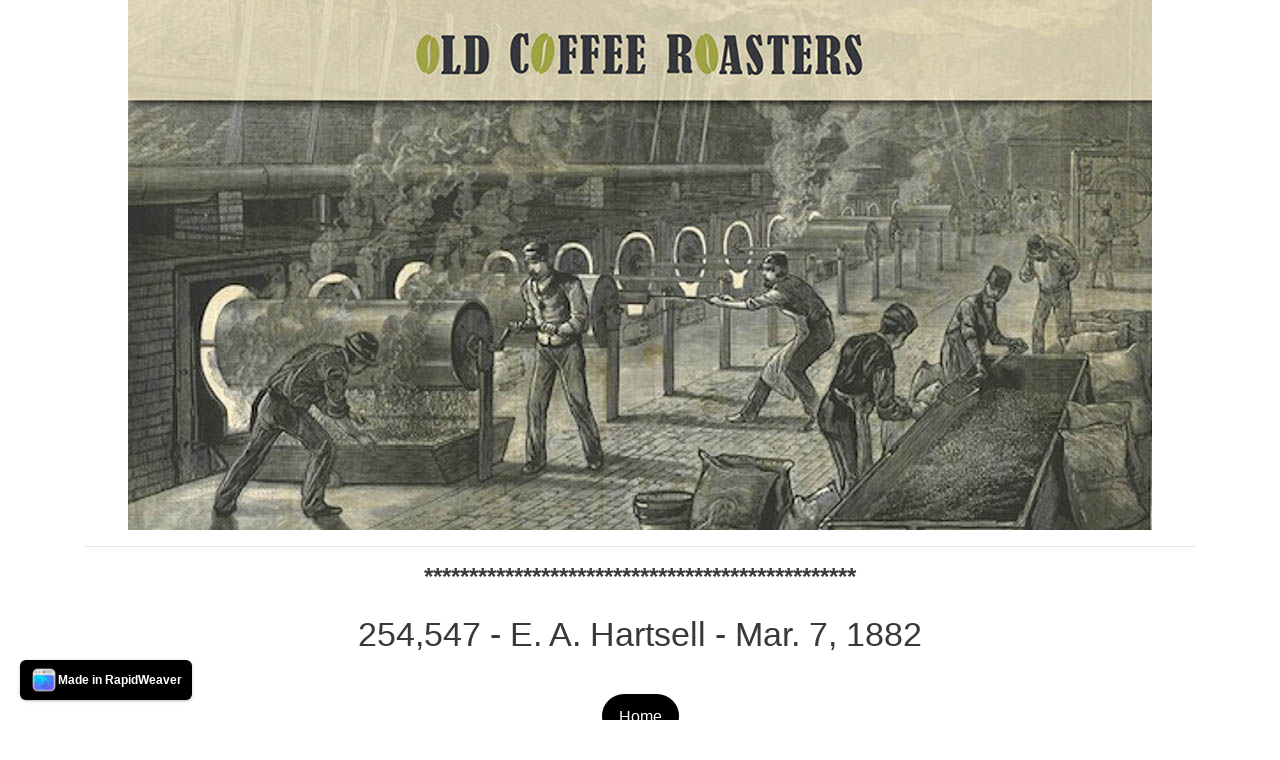

--- FILE ---
content_type: text/html
request_url: http://oldcoffeeroaster.com/page-11/page-183/
body_size: 2273
content:
<!DOCTYPE html>
<html lang="en">

	<head>
		<!-- Required meta tags always come first -->
		<meta charset="utf-8">
		<meta name="viewport" content="width=device-width, initial-scale=1, shrink-to-fit=no">
		<meta http-equiv="x-ua-compatible" content="ie=edge">
	
		<!-- Browser title -->
		<title>254,547 - E. A. Hartsell - Mar. 7, 1882</title>
	
    	<!-- Main Theme Stylesheet -->
		<link rel="stylesheet" type="text/css" media="all" href="../../rw_common/themes/FDY/consolidated.css?rwcache=769731969" />
		
	
		<!-- Head content such as meta tags and encoding options, etc -->
		
<meta http-equiv="Content-Type" content="text/html; charset=utf-8" />
		<meta name="description" content="254,547 - E. A. Hartsell - Mar. 7, 1882" />
		<meta name="robots" content="index, follow" />
		<meta name="generator" content="RapidWeaver" />
		<link rel="apple-touch-icon" sizes="180x180" href="https://www.OldCoffeeRoaster.com/resources/1,919%20-%20A.Stillman%20-%20Dec.%2028,%201840%20.pdf" />
<link rel="apple-touch-icon" sizes="167x167" href="https://www.OldCoffeeRoaster.com/resources/medium.png" />
<link rel="icon" type="image/png" href="https://www.OldCoffeeRoaster.com/resources/favicon_large.png" sizes="64x64" />
<link rel="icon" type="image/png" href="https://www.OldCoffeeRoaster.com/resources/favicon_medium.png" sizes="32x32" />
<link rel="apple-touch-icon" sizes="152x152" href="https://www.OldCoffeeRoaster.com/resources/small.png" />
<link rel="icon" type="image/png" href="https://www.OldCoffeeRoaster.com/resources/favicon_small.png" sizes="16x16" />

	<meta name="twitter:card" content="summary">
	<meta name="twitter:title" content="254,547 - E. A. Hartsell - Mar. 7, 1882">
	<meta name="twitter:description" content="254,547 - E. A. Hartsell - Mar. 7, 1882">
	<meta name="twitter:image" content="https://www.oldcoffeeroaster.com/resources/Final-Site.jpg">
	<meta name="twitter:url" content="https://www.oldcoffeeroaster.com/page-11/page-183/index.html">
	<meta property="og:type" content="website">
	<meta property="og:site_name" content="Old Coffee Roaster">
	<meta property="og:title" content="254,547 - E. A. Hartsell - Mar. 7, 1882">
	<meta property="og:description" content="254,547 - E. A. Hartsell - Mar. 7, 1882">
	<meta property="og:image" content="https://www.oldcoffeeroaster.com/resources/Final-Site.jpg">
	<meta property="og:url" content="https://www.oldcoffeeroaster.com/page-11/page-183/index.html">
	
		<!-- User defined head content -->
		
		
		<!-- Plugin injected code -->
				<link rel='stylesheet' type='text/css' media='all' href='../../rw_common/plugins/stacks/stacks.css?rwcache=769731969' />
		<link rel='stylesheet' type='text/css' media='all' href='files/stacks_page_page184.css?rwcache=769731969' />
        <script type='text/javascript' charset='utf-8' src='../../rw_common/plugins/stacks/jquery-2.2.4.min.js?rwcache=769731969'></script>
        
        <link rel="stylesheet" href="../../rw_common/plugins/stacks/font-awesome.min.css?rwcache=769731969">
        
		
		<script type='text/javascript' charset='utf-8' src='files/stacks_page_page184.js?rwcache=769731969'></script>
        <meta name="formatter" content="Stacks v5.3.0 (6353)" >
		<meta class="stacks 5 stack version" id="com.elixir.stacks.foundry" name="Foundry" content="2.4.5.0">
		<meta class="stacks 5 stack version" id="ws.starterpack.button" name="Button" content="1.7.1">
		<meta class="stacks 5 stack version" id="com.elixir.stacks.foundryHeader" name="Header" content="2.4.5.0">
		<meta class="stacks 5 stack version" id="com.elixir.stacks.foundryContainer" name="Container" content="2.4.5.0">
		<meta class="stacks 5 stack version" id="ws.pdfembed" name="PDF Embed v3.2" content="3.2.0">
		<meta class="stacks 5 stack version" id="ws.foundation.divider" name="Divider" content="6.20.0">
		

	
	</head>
	
	<body>
	
		<div id="fdy-page-wrapper">
  		
<div id='stacks_out_1' class='stacks_top'><div id='stacks_in_1' class=''><div id='stacks_out_3' class='stacks_out'><div id='stacks_in_3' class='stacks_in com_elixir_stacks_foundryContainer_stack'>


<div class="container">
	
		<div id='stacks_out_4' class='stacks_out'><div id='stacks_in_4' class='stacks_in com_elixir_stacks_foundry_stack'>




<!-- Foundry -->


</div></div><div id='stacks_out_6' class='stacks_out'><div id='stacks_in_6' class='stacks_in '><div id='stacks_out_6_2' class='stacks_out'><div id='stacks_in_6_2' class='stacks_in image_stack'>
<div class='centered_image' >
    <img class='imageStyle' src='files/stacks-image-f38c5ae.jpg' alt='Stacks Image 3' />
</div>

</div></div></div></div><hr class=""/> 
<div id='stacks_out_8' class='stacks_out'><div id='stacks_in_8' class='stacks_in text_stack'><p style="text-align:center;"><span style="font:24px Verdana, sans-serif; font-weight:bold; font-weight:bold; ">************************************************</span></p></div></div><div id='stacks_out_10' class='stacks_out'><div id='stacks_in_10' class='stacks_in com_elixir_stacks_foundryHeader_stack'>

<div class="text-xs-center">
	
	<h2 class="theme_style  "><span id='stacks_in_11'>254,547 - E. A. Hartsell - Mar. 7, 1882</span></h2>
	
</div>
</div></div><div id='stacks_out_12' class='stacks_out'><div id='stacks_in_12' class='stacks_in html_stack'><button onclick="history.back()">Go Back</button></div></div><div id="button_stacks_in_14" class="stacks-button  button-center   button-round"><a href="../../" title="Patents &#38; Vaccume Coffee">Home</a></div> 
<div id='stacks_out_16' class='stacks_out'><div id='stacks_in_16' class='stacks_in text_stack'><p style="text-align:center;"><span style="font:24px Verdana, sans-serif; font-weight:bold; font-weight:bold; ">************************************************</span></p></div></div><hr class=""/> 




 
<iframe src="../../rw_common/plugins/stacks/pdf-viewer/viewer.php?toolbar=true&file=https://www.oldcoffeeroaster.com/resources/U_S_Patents/254,547---E.-A.-Hartsell.pdf" class="stacks_in_19 " width="100%" height="500px"></iframe>
 

<hr class=""/> 
<div id='stacks_out_21' class='stacks_out'><div id='stacks_in_21' class='stacks_in '><div id='stacks_out_21_2' class='stacks_out'><div id='stacks_in_21_2' class='stacks_in text_stack'><p style="text-align:center;"><span style="font:15px HelveticaNeue-Bold; font-weight:bold; font-weight:bold; ">&copy;2023 OldCoffeeRoaster.com some rights reserved<br />Contact richjh@pacbell.net if you have questions or comments</span></p></div></div></div></div>
	
</div>
</div></div></div></div>

		</div>
	
		<!-- Base RapidWeaver Javascript -->
		<script src="../../rw_common/themes/FDY/javascript.js?rwcache=769731969"></script>
	
		<!-- User defined styles -->
		
		
		<!-- User defined javascript -->
		
		
	<rapidweaver-badge url="https://www.realmacsoftware.com" position-x="left" position-y="bottom" transition="slide" delay-type="time" delay="1000" mode="auto" target="_blank"><img src= "../../rw_common/assets/RWBadge.png" alt="RapidWeaver Icon" /><p>Made in RapidWeaver</p></rapidweaver-badge>
<script src="../../rw_common/assets/rw-badge.js?rwcache=769731969"></script>
</body>

</html>
